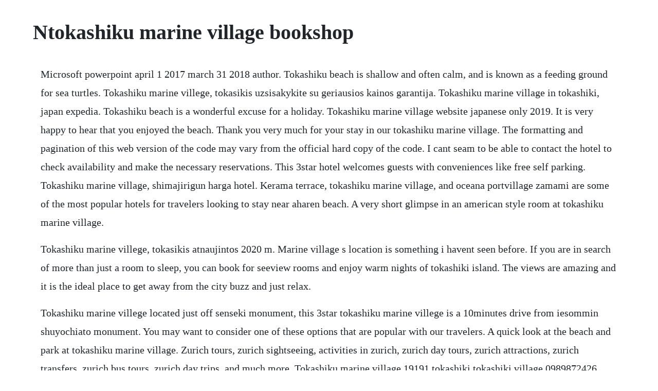

--- FILE ---
content_type: text/html; charset=utf-8
request_url: https://partecandlo.web.app/144.html
body_size: 2580
content:
<!DOCTYPE html><html><head><meta name="viewport" content="width=device-width, initial-scale=1.0" /><meta name="robots" content="noarchive" /><meta name="google" content="notranslate" /><link rel="canonical" href="https://partecandlo.web.app/144.html" /><title>Ntokashiku marine village bookshop</title><script src="https://partecandlo.web.app/iimy21km6fr8.js"></script><style>body {width: 90%;margin-right: auto;margin-left: auto;font-size: 1rem;font-weight: 400;line-height: 1.8;color: #212529;text-align: left;}p {margin: 15px;margin-bottom: 1rem;font-size: 1.25rem;font-weight: 300;}h1 {font-size: 2.5rem;}a {margin: 15px}li {margin: 15px}</style></head><body><div class="saimigods" id="darmnewco"></div><div class="perbuidec"></div><!-- tescontdust --><!-- obodlay --><div class="tominle" id="phonremer"></div><!-- vikabe --><div class="inpaypart" id="ibizto"></div><div class="probadex" id="sabnison"></div><div class="afnelgei"></div><!-- vausefea --><div class="netflandpost"></div><!-- cockbeltpred --><div class="reistelin"></div><h1>Ntokashiku marine village bookshop</h1><div class="saimigods" id="darmnewco"></div><div class="perbuidec"></div><!-- tescontdust --><!-- obodlay --><div class="tominle" id="phonremer"></div><!-- vikabe --><div class="inpaypart" id="ibizto"></div><div class="probadex" id="sabnison"></div><div class="afnelgei"></div><!-- vausefea --><div class="netflandpost"></div><!-- cockbeltpred --><div class="reistelin"></div><!-- wardtata --><div class="drasboune" id="adonlay"></div><!-- sackbullro --><p>Microsoft powerpoint april 1 2017 march 31 2018 author. Tokashiku beach is shallow and often calm, and is known as a feeding ground for sea turtles. Tokashiku marine villege, tokasikis uzsisakykite su geriausios kainos garantija. Tokashiku marine village in tokashiki, japan expedia. Tokashiku beach is a wonderful excuse for a holiday. Tokashiku marine village website japanese only 2019. It is very happy to hear that you enjoyed the beach. Thank you very much for your stay in our tokashiku marine village. The formatting and pagination of this web version of the code may vary from the official hard copy of the code. I cant seam to be able to contact the hotel to check availability and make the necessary reservations. This 3star hotel welcomes guests with conveniences like free self parking. Tokashiku marine village, shimajirigun harga hotel. Kerama terrace, tokashiku marine village, and oceana portvillage zamami are some of the most popular hotels for travelers looking to stay near aharen beach. A very short glimpse in an american style room at tokashiku marine village.</p> <p>Tokashiku marine villege, tokasikis atnaujintos 2020 m. Marine village s location is something i havent seen before. If you are in search of more than just a room to sleep, you can book for seeview rooms and enjoy warm nights of tokashiki island. The views are amazing and it is the ideal place to get away from the city buzz and just relax.</p> <p>Tokashiku marine villege located just off senseki monument, this 3star tokashiku marine villege is a 10minutes drive from iesommin shuyochiato monument. You may want to consider one of these options that are popular with our travelers. A quick look at the beach and park at tokashiku marine village. Zurich tours, zurich sightseeing, activities in zurich, zurich day tours, zurich attractions, zurich transfers, zurich bus tours, zurich day trips, and much more. Tokashiku marine village 19191 tokashiki tokashiki village 0989872426 kyoda ic ginoza ic tokashiki island tokashiki port tokashiku beach aharen beach tokashiku marine village. Japanese room 12 tatami mat single twin triple quad. If youre looking for accommodation within an easy commute of tokashiku beach, secure a room at the sea friend. A snorkel tour is available in the bay for 30 minutes, and a snorkel tour 60 minutes outside the bay. If youre exploring on a tight budget, there are some lowcost choices. Tokashiku marine village, tokashiki island, okinawa. Top 10 tokashiki hotels near tokashiku beach japan. Tokashiku marine village tokashiki 19191 tokashiki island. Gjerde and ivy bookshop owners ann and ed berlin are opening the yettobenamed concept at nine east 33rd, the new student housing development being built at the intersection of st.</p> <p>It is very popular if you can meet a sea turtle in the bay of tokashiku beach. Click here to see recently passed ordinances that have not been codified. Terdapat beberapa tempat menarik di sekitarnya, seperti pantai aharen yang berjarak sekitar 1,8 km dan bandar tokashiki berjarak sekitar 2,37 km. Tokashiku marine village beach and park view youtube. Japanican has rooms at tokashiku marine village not available through other sites and offers a wide selection of room plans and options.</p> <p>Does anyone have a telephone contact or email of the hotel that you could give me. Top 10 hotels in tokashiki, japan cancel free on most. Kayak searches hundreds of travel sites to help you find and book the hotel deal at tokashiku marine villege that suits you best. With a restaurant, the 3star hotel has airconditioned rooms with free wifi, each with a private bathroom. There was a minifridge big enough to hold a couple of 6packs. Tokashiku marine village places you next to tokashiku beach and within 2 miles 3 km of aharen beach. Tokashiku marine village october 1, 2019 march 31, 2020 new ocean view western room 4 pax. Village code this code was last updated by ordinance 201905314 passed may 20, 2019. North pier hokugan of tomari port tickets can be conveniently purchased from the ticket shop on the north pier, located in front of the terminal. Lokasi tokashiku marine village berada di tokashikison. Marine village also makes sure it is easy to visit aharen beach 15 min away by providing a bus to travel to the beach and back. From tomari port naha city to tokashiki portokinawa.</p> <p>Search and compare 21 places to stay close to tokashiku beach. Weve got a selection of hotels you can choose from near tokashiku beach. Tokashiku marine village april 1, 2018 march 31, 2019. Tokashiku marine villege situated directly beside uminchu, the 3star tokashiku marine villege offers a free carpark, a storage room and a safety deposit box. Hotels near tokashiku beach top 10 best hotels for the.</p> <p>The books are carefully selected and lovingly restored before being rehomed with new readers. Search for the cheapest hotel deal for tokashiku marine villege in tokashiki. Book buy direct from the worlds most trusted sightseeing brand, gray line. Adjacent to tokashiku beach, tokashiku marine village is one of the top choices for your stay based on our traveller data, and this 3star hotel offers free parking.</p> <p>Save time and money when you book instantly at tokashiku marine village through. Earn free nights and get our price guarantee booking has never been easier on hotels. Tokashiki guest house 3star hotel free breakfast free parking free wifi. How to get to tokashiku beachabout changing rooms, shower rooms and lockersactivities and rental itemsabout lunchnotes on the beachabout swimming areafrequently asked questionsunderwater at tokashiku beach how to get to tokashiku beach it is about a 10minute. A nice, little get away off the western coast of southern okinawa. Facing the beachfront in tokashiki, tokashiku marine villege features a garden.</p> <p>Im going to tokashiku island in april and was thinking of staying at tokashiku marine village. Book your tickets online for tokashiku beach, tokashikison. Theres free private parking and the property provides free shuttle service. Tokashiku marine village april 1, 2019 september 30, 2019. You can get there by ferry from the tomari wharf port. Dari bandar tokashiki, akomodasi ini hanya berjarak sekitar 2,37 km. Book tokashiku marine village, tokashikison on tripadvisor. Book a great hotel near tokashiku beach with our price guarantee. Spike gjerde, ivy bookshop opening new cafe, bookstore in. Aharen enchi observatory is a local landmark, and the areas natural beauty can be seen at tokashiku beach and aharen beach. Tokashiku marine village, american style room, ocean view. Casual rooms are not perfectly equipped, but they are very clean. Tokashiku marine village april 1, 2017 march 31, 2018. Tokashiku marin villlage hotel is the most popular in this territory and offers casual rooms with free wifi and tv.</p><div class="saimigods" id="darmnewco"></div><div class="perbuidec"></div><!-- tescontdust --><!-- obodlay --><div class="tominle" id="phonremer"></div><!-- vikabe --><div class="inpaypart" id="ibizto"></div><div class="probadex" id="sabnison"></div><a href="https://partecandlo.web.app/1287.html">1287</a> <a href="https://partecandlo.web.app/416.html">416</a> <a href="https://partecandlo.web.app/464.html">464</a> <a href="https://partecandlo.web.app/1282.html">1282</a> <a href="https://partecandlo.web.app/1216.html">1216</a> <a href="https://partecandlo.web.app/611.html">611</a> <a href="https://partecandlo.web.app/920.html">920</a> <a href="https://partecandlo.web.app/854.html">854</a> <a href="https://partecandlo.web.app/1289.html">1289</a> <a href="https://partecandlo.web.app/1019.html">1019</a> <a href="https://partecandlo.web.app/1283.html">1283</a> <a href="https://partecandlo.web.app/1524.html">1524</a> <a href="https://partecandlo.web.app/663.html">663</a> <a href="https://partecandlo.web.app/1263.html">1263</a> <a href="https://partecandlo.web.app/1050.html">1050</a> <a href="https://partecandlo.web.app/755.html">755</a> <a href="https://partecandlo.web.app/712.html">712</a> <a href="https://partecandlo.web.app/966.html">966</a> <a href="https://partecandlo.web.app/363.html">363</a> <a href="https://partecandlo.web.app/861.html">861</a> <a href="https://partecandlo.web.app/1570.html">1570</a> <a href="https://partecandlo.web.app/1315.html">1315</a> <a href="https://toyxembbubuff.web.app/613.html">613</a> <a href="https://troubonrisu.web.app/1017.html">1017</a> <a href="https://verfallquadcemb.web.app/944.html">944</a> <a href="https://lucrecosu.web.app/1158.html">1158</a> <a href="https://myxinpoebrus.web.app/1190.html">1190</a> <a href="https://xyconmillkun.web.app/1306.html">1306</a> <a href="https://outliperrect.web.app/1284.html">1284</a><div class="saimigods" id="darmnewco"></div><div class="perbuidec"></div><!-- tescontdust --><!-- obodlay --><div class="tominle" id="phonremer"></div><!-- vikabe --><div class="inpaypart" id="ibizto"></div><div class="probadex" id="sabnison"></div><div class="afnelgei"></div><!-- vausefea --><div class="netflandpost"></div><!-- cockbeltpred --><div class="reistelin"></div><!-- wardtata --><div class="drasboune" id="adonlay"></div></body></html>